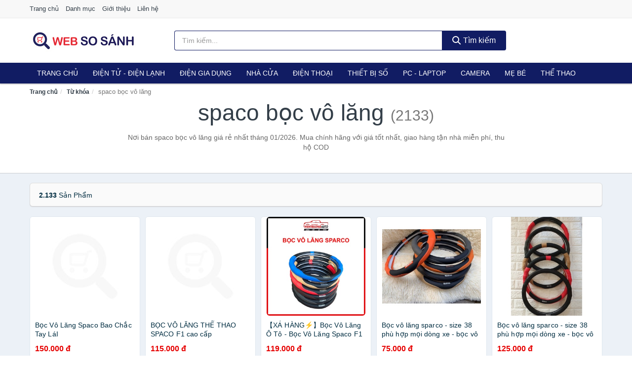

--- FILE ---
content_type: text/html; charset=UTF-8
request_url: https://websosanh.co/tag/spaco-boc-vo-lang-ti/
body_size: 11678
content:
<!DOCTYPE html><html lang="vi"><head prefix="og: http://ogp.me/ns# fb: http://ogp.me/ns/fb# article: http://ogp.me/ns/article#"><meta charset="utf-8"><!--[if IE]><meta http-equiv='X-UA-Compatible' content='IE=edge,chrome=1'><![endif]--><meta name="viewport" content="width=device-width,minimum-scale=1,initial-scale=1"><title>Giá spaco bọc vô lăng ở đâu rẻ nhất tháng 01/2026 - So sánh giá | WebSoSanh.co</title><meta name="description" content="Nơi bán spaco bọc vô lăng giá rẻ nhất tháng 01/2026. Mua chính hãng với giá tốt nhất, giao hàng tận nhà miễn phí, thu hộ COD"><meta name="keywords" content="spaco bọc vô lăng"><meta name="robots" content="noodp"/><meta itemprop="name" content="Giá spaco bọc vô lăng ở đâu rẻ nhất tháng 01/2026 - So sánh giá | WebSoSanh.co"><meta itemprop="description" content="Nơi bán spaco bọc vô lăng giá rẻ nhất tháng 01/2026. Mua chính hãng với giá tốt nhất, giao hàng tận nhà miễn phí, thu hộ COD"><meta itemprop="image" content="https://websosanh.co/img/logo.jpg"><meta name="twitter:card" content="summary"><meta name="twitter:site" content="WebSoSanh.co"><meta name="twitter:title" content="Giá spaco bọc vô lăng ở đâu rẻ nhất tháng 01/2026 - So sánh giá | WebSoSanh.co"><meta name="twitter:description" content="Nơi bán spaco bọc vô lăng giá rẻ nhất tháng 01/2026. Mua chính hãng với giá tốt nhất, giao hàng tận nhà miễn phí, thu hộ COD"><meta name="twitter:creator" content="@WebSoSanh.co"><meta name="twitter:image" content="https://websosanh.co/img/logo.jpg"><meta property="og:title" content="Giá spaco bọc vô lăng ở đâu rẻ nhất tháng 01/2026 - So sánh giá | WebSoSanh.co" /><meta property="og:type" content="website" /><meta property="og:url" content="https://websosanh.co/tag/spaco-boc-vo-lang-ti/" /><meta property="og:image" content="https://websosanh.co/img/logo.jpg" /><meta property="og:description" content="Nơi bán spaco bọc vô lăng giá rẻ nhất tháng 01/2026. Mua chính hãng với giá tốt nhất, giao hàng tận nhà miễn phí, thu hộ COD" /><meta property="og:locale" content="vi_VN" /><meta property="og:site_name" content="Web So Sánh" /><meta property="fb:app_id" content="819700182179608"/><link rel="canonical" href="https://websosanh.co/tag/spaco-boc-vo-lang-ti/" /><link rel="apple-touch-icon" sizes="180x180" href="https://websosanh.co/img/icons/apple-touch-icon.png"><link rel="icon" type="image/png" sizes="32x32" href="https://websosanh.co/img/icons/favicon-32x32.png"><link rel="icon" type="image/png" sizes="16x16" href="https://websosanh.co/img/icons/favicon-16x16.png"><link rel="manifest" href="https://websosanh.co/webmanifest.json"><link rel="mask-icon" href="https://websosanh.co/img/icons/safari-pinned-tab.svg" color="#111c63"><link rel="shortcut icon" href="/favicon.ico"><meta name="apple-mobile-web-app-title" content="Web So Sánh"><meta name="application-name" content="Web So Sánh"><meta name="msapplication-TileColor" content="#111c63"><meta name="msapplication-TileImage" content="https://websosanh.co/img/icons/mstile-144x144.png"><meta name="msapplication-config" content="https://websosanh.co/img/icons/browserconfig.xml"><meta name="theme-color" content="#111c63"><style type="text/css">html{font-family:-apple-system,BlinkMacSystemFont,"Segoe UI",Roboto,"Helvetica Neue",Arial,"Noto Sans",sans-serif,"Apple Color Emoji","Segoe UI Emoji","Segoe UI Symbol","Noto Color Emoji";-webkit-text-size-adjust:100%;-ms-text-size-adjust:100%}body{margin:0}article,aside,details,figcaption,figure,footer,header,hgroup,main,menu,nav,section,summary{display:block}audio,canvas,progress,video{display:inline-block;vertical-align:baseline}audio:not([controls]){display:none;height:0}[hidden],template{display:none}a{background-color:transparent}a:active,a:hover{outline:0}abbr[title]{border-bottom:1px dotted}b,strong{font-weight:600}dfn{font-style:italic}h1{margin:.67em 0;font-size:2em}mark{color:#000;background:#ff0}small{font-size:80%}sub,sup{position:relative;font-size:75%;line-height:0;vertical-align:baseline}sup{top:-.5em}sub{bottom:-.25em}img{border:0}svg:not(:root){overflow:hidden}figure{margin:1em 40px}hr{height:0;-webkit-box-sizing:content-box;-moz-box-sizing:content-box;box-sizing:content-box}pre{overflow:auto}code,kbd,pre,samp{font-family:monospace,monospace;font-size:1em}button,input,optgroup,select,textarea{margin:0;font:inherit;color:inherit}button{overflow:visible}button,select{text-transform:none}button,html input[type=button],input[type=reset],input[type=submit]{-webkit-appearance:button;cursor:pointer}button[disabled],html input[disabled]{cursor:default}button::-moz-focus-inner,input::-moz-focus-inner{padding:0;border:0}input{line-height:normal}input[type=checkbox],input[type=radio]{-webkit-box-sizing:border-box;-moz-box-sizing:border-box;box-sizing:border-box;padding:0}input[type=number]::-webkit-inner-spin-button,input[type=number]::-webkit-outer-spin-button{height:auto}input[type=search]{-webkit-box-sizing:content-box;-moz-box-sizing:content-box;box-sizing:content-box;-webkit-appearance:textfield}input[type=search]::-webkit-search-cancel-button,input[type=search]::-webkit-search-decoration{-webkit-appearance:none}fieldset{padding:.35em .625em .75em;margin:0 2px;border:1px solid silver}legend{padding:0;border:0}textarea{overflow:auto}optgroup{font-weight:600}table{border-spacing:0;border-collapse:collapse}td,th{padding:0}</style><link href="https://websosanh.co/css/s1.css" rel="stylesheet"><!--[if lt IE 9]><script src="https://oss.maxcdn.com/html5shiv/3.7.3/html5shiv.min.js"></script><script src="https://oss.maxcdn.com/respond/1.4.2/respond.min.js"></script><![endif]--><script src="https://cdn.onesignal.com/sdks/OneSignalSDK.js" async=""></script><script>var OneSignal = window.OneSignal || [];OneSignal.push(function() {OneSignal.init({appId: "67ed075a-59ff-4330-9a0d-0fb772fe1cc2"});});</script></head><body itemscope="" itemtype="http://schema.org/WebPage"><div id="header-top"><header itemscope="" itemtype="http://schema.org/WPHeader"><div id="top-header" class="hidden-xs"><div class="container"><div class="row"><div class="col-sm-12"><a href="https://websosanh.co/" title="Trang chủ">Trang chủ</a> <a href="https://websosanh.co/danh-muc/" title="Danh mục">Danh mục</a> <a href="https://websosanh.co/p/gioi-thieu.html" title="Giới thiệu">Giới thiệu</a> <a href="https://websosanh.co/p/lien-he.html" title="Liên hệ">Liên hệ</a></div></div></div></div><div id="main-header"><div class="container"><div class="row"><div class="col-xs-12 col-sm-4 col-md-3"><button type="button" class="visible-xs bnam-menu is-closed" data-toggle="offcanvas" aria-label="Menu"><span class="hamb-top"></span><span class="hamb-middle"></span><span class="hamb-bottom"></span></button><a href="https://websosanh.co/" class="logo" itemprop="headline" title="WebSoSanh.co"><img data-original="https://websosanh.co/img/logo_header.jpg" class="lazy" alt="Web So Sánh" src="[data-uri]" width="auto" height="auto"><noscript><img src="https://websosanh.co/img/logo_header.jpg" alt="Web So Sánh" srcset="https://websosanh.co/img/logo_header@2x.jpg 2x"></noscript><span class="hidden" itemprop="description">Web So Sánh</span></a></div><div id="header-search" class="hidden-xs col-sm-8 col-md-7"><form method="GET" action="https://websosanh.co/" itemprop="potentialAction" itemscope="" itemtype="http://schema.org/SearchAction"><meta itemprop="target" content="https://websosanh.co/?s={s}"><div class="input-group form"><input type="text" name="s" class="form-control" placeholder="Tìm kiếm..." aria-label="Tìm kiếm thương hiệu" value="" id="search-top"><span class="input-group-btn"><button class="btn btn-search-top" type="submit"><span class="s-icon"><span class="s-icon-circle"></span><span class="s-icon-rectangle"></span></span> Tìm kiếm</button></span></div></form></div></div></div></div></header></div><div id="search-mobi" class="container visible-xs"><div class="row"><div class="col-xs-12"><form method="GET" action="https://websosanh.co/"><div class="input-group form"><input name="s" class="search-top form-control" placeholder="Tìm kiếm..." value="" type="text" aria-label="Tìm kiếm thương hiệu"><span class="input-group-btn"><button class="btn btn-danger btn-search-top" type="submit">Tìm kiếm</button></span></div></form></div></div></div><div id="header-nav"><div class="container"><nav id="main-nav" itemscope itemtype="http://schema.org/SiteNavigationElement" aria-label="Main navigation"><ul class="menu"><li><a href="https://websosanh.co/" title="Trang chủ">Trang chủ</a></li><li class="dropdown"><a href="https://websosanh.co/dien-tu-dien-lanh-4298/" title="Điện Tử - Điện Lạnh">Điện Tử - Điện Lạnh</a><ul class="dropdown-menu"><li><a href="https://websosanh.co/tivi-5092/" title="Tivi">Tivi</a></li><li><a href="https://websosanh.co/am-thanh-phu-kien-tivi-26645/" title="Âm thanh & Phụ kiện Tivi">Âm thanh & Phụ kiện Tivi</a></li><li><a href="https://websosanh.co/may-giat-3939/" title="Máy giặt">Máy giặt</a></li><li><a href="https://websosanh.co/may-say-quan-ao-3940/" title="Máy sấy quần áo">Máy sấy quần áo</a></li><li><a href="https://websosanh.co/may-rua-chen-3941/" title="Máy rửa chén">Máy rửa chén</a></li><li><a href="https://websosanh.co/may-lanh-may-dieu-hoa-3942/" title="Máy lạnh - Máy điều hòa">Máy lạnh - Máy điều hòa</a></li><li><a href="https://websosanh.co/may-nuoc-nong-3943/" title="Máy nước nóng">Máy nước nóng</a></li><li><a href="https://websosanh.co/tu-lanh-2405/" title="Tủ lạnh">Tủ lạnh</a></li><li><a href="https://websosanh.co/tu-dong-tu-mat-3945/" title="Tủ đông - Tủ mát">Tủ đông - Tủ mát</a></li><li><a href="https://websosanh.co/tu-uop-ruou-3946/" title="Tủ ướp rượu">Tủ ướp rượu</a></li><li><a href="https://websosanh.co/phu-kien-dien-lanh-8151/" title="Phụ kiện điện lạnh">Phụ kiện điện lạnh</a></li></ul></li><li class="dropdown o-col"><a href="https://websosanh.co/dien-gia-dung-1959/" title="Điện Gia Dụng">Điện Gia Dụng</a><ul class="dropdown-menu"><li><a href="https://websosanh.co/do-dung-nha-bep-1961/" title="Đồ dùng nhà bếp">Đồ dùng nhà bếp</a></li><li><a href="https://websosanh.co/thiet-bi-gia-dinh-2023/" title="Thiết bị gia đình">Thiết bị gia đình</a></li></ul></li><li class="dropdown"><a href="https://websosanh.co/nha-cua-doi-song-1960/" title="Nhà Cửa Đời Sống">Nhà Cửa</a><ul class="dropdown-menu"><li><a href="https://websosanh.co/nha-bep-2028/" title="Dụng cụ nhà bếp">Dụng cụ nhà bếp</a></li><li><a href="https://websosanh.co/phong-an-2031/" title="Đồ dùng phòng ăn">Đồ dùng phòng ăn</a></li><li><a href="https://websosanh.co/do-dung-phong-ngu-8390/" title="Đồ dùng phòng ngủ">Đồ dùng phòng ngủ</a></li><li><a href="https://websosanh.co/noi-that-2227/" title="Nội thất">Nội thất</a></li><li><a href="https://websosanh.co/trang-tri-nha-cua-2050/" title="Trang trí nhà cửa">Trang trí nhà cửa</a></li><li><a href="https://websosanh.co/den-thiet-bi-chieu-sang-2092/" title="Đèn & thiết bị chiếu sáng">Đèn & thiết bị chiếu sáng</a></li><li><a href="https://websosanh.co/ngoai-troi-san-vuon-2300/" title="Ngoài trời & sân vườn">Ngoài trời & sân vườn</a></li><li><a href="https://websosanh.co/do-dung-va-thiet-bi-nha-tam-2043/" title="Đồ dùng và thiết bị nhà tắm">Đồ dùng và thiết bị nhà tắm</a></li><li><a href="https://websosanh.co/sua-chua-nha-cua-2051/" title="Sửa chữa nhà cửa">Sửa chữa nhà cửa</a></li><li><a href="https://websosanh.co/nhac-cu-10145/" title="Nhạc cụ">Nhạc cụ</a></li><li><a href="https://websosanh.co/hoa-tuoi-va-cay-canh-18929/" title="Hoa tươi và cây cảnh">Hoa tươi và cây cảnh</a></li><li><a href="https://websosanh.co/thiet-bi-dieu-khien-thong-minh-20569/" title="Thiết bị điều khiển thông minh">Thiết bị điều khiển thông minh</a></li><li><a href="https://websosanh.co/dung-cu-diet-chuot-con-trung-23081/" title="Dụng cụ diệt chuột, côn trùng">Dụng cụ diệt chuột, côn trùng</a></li><li><a href="https://websosanh.co/pin-va-dung-cu-sac-pin-23089/" title="Pin và dụng cụ sạc pin">Pin và dụng cụ sạc pin</a></li><li><a href="https://websosanh.co/o-cam-dien-2098/" title="Ổ cắm điện">Ổ cắm điện</a></li><li><a href="https://websosanh.co/dung-cu-ve-sinh-23095/" title="Dụng cụ vệ sinh">Dụng cụ vệ sinh</a></li><li><a href="https://websosanh.co/phu-kien-giat-ui-23121/" title="Phụ kiện giặt ủi">Phụ kiện giặt ủi</a></li><li><a href="https://websosanh.co/bao-ve-nha-cua-23123/" title="Bảo vệ nhà cửa">Bảo vệ nhà cửa</a></li><li><a href="https://websosanh.co/do-tho-cung-23131/" title="Đồ thờ cúng">Đồ thờ cúng</a></li><li><a href="https://websosanh.co/vat-pham-phong-thuy-5925/" title="Vật phẩm phong thủy">Vật phẩm phong thủy</a></li><li><a href="https://websosanh.co/on-ap-bien-ap-11931/" title="Ổn áp, biến áp">Ổn áp, biến áp</a></li></ul></li><li class="dropdown o-col"><a href="https://websosanh.co/dien-thoai-may-tinh-bang-1866/" title="Điện Thoại - Máy Tính Bảng">Điện Thoại</a><ul class="dropdown-menu"><li><a href="https://websosanh.co/dien-thoai-smartphone-1872/" title="Điện thoại Smartphone">Điện thoại Smartphone</a></li><li><a href="https://websosanh.co/may-tinh-bang-1871/" title="Máy tính bảng">Máy tính bảng</a></li><li><a href="https://websosanh.co/may-doc-sach-28933/" title="Máy đọc sách">Máy đọc sách</a></li><li><a href="https://websosanh.co/dien-thoai-pho-thong-1873/" title="Điện thoại phổ thông">Điện thoại phổ thông</a></li><li><a href="https://websosanh.co/dien-thoai-ban-8138/" title="Điện thoại bàn">Điện thoại bàn</a></li></ul></li><li class="dropdown o-col"><a href="https://websosanh.co/thiet-bi-so-1892/" title="Thiết Bị Số">Thiết Bị Số</a><ul class="dropdown-menu"><li><a href="https://websosanh.co/thiet-bi-am-thanh-va-phu-kien-8292/" title="Thiết Bị Âm Thanh và Phụ Kiện">Thiết Bị Âm Thanh và Phụ Kiện</a></li><li><a href="https://websosanh.co/thiet-bi-choi-game-va-phu-kien-2744/" title="Thiết Bị Chơi Game và Phụ Kiện">Thiết Bị Chơi Game và Phụ Kiện</a></li><li><a href="https://websosanh.co/thiet-bi-deo-thong-minh-va-phu-kien-8116/" title="Thiết Bị Đeo Thông Minh và Phụ Kiện">Thiết Bị Đeo Thông Minh và Phụ Kiện</a></li><li><a href="https://websosanh.co/thiet-bi-thong-minh-va-linh-kien-dien-tu-28509/" title="Thiết Bị Thông Minh và Linh Kiện Điện Tử">Thiết Bị Thông Minh và Linh Kiện Điện Tử</a></li><li><a href="https://websosanh.co/phu-kien-dien-thoai-va-may-tinh-bang-8291/" title="Phụ Kiện Điện Thoại và Máy Tính Bảng">Phụ Kiện Điện Thoại và Máy Tính Bảng</a></li><li><a href="https://websosanh.co/phu-kien-may-tinh-va-laptop-28747/" title="Phụ kiện máy tính và Laptop">Phụ kiện máy tính và Laptop</a></li></ul></li><li class="dropdown o-col"><a href="https://websosanh.co/may-vi-tinh-laptop-1923/" title="Máy Vi Tính - Laptop">PC - Laptop</a><ul class="dropdown-menu"><li><a href="https://websosanh.co/laptop-8172/" title="Laptop">Laptop</a></li><li><a href="https://websosanh.co/thiet-bi-van-phong-thiet-bi-ngoai-vi-12961/" title="Thiết Bị Văn Phòng - Thiết Bị Ngoại Vi">Thiết Bị Văn Phòng - Thiết Bị Ngoại Vi</a></li><li><a href="https://websosanh.co/thiet-bi-luu-tru-8137/" title="Thiết Bị Lưu Trữ">Thiết Bị Lưu Trữ</a></li><li><a href="https://websosanh.co/thiet-bi-mang-2740/" title="Thiết Bị Mạng">Thiết Bị Mạng</a></li><li><a href="https://websosanh.co/pc-may-tinh-bo-8170/" title="PC - Máy Tính Bộ">PC - Máy Tính Bộ</a></li><li><a href="https://websosanh.co/linh-kien-may-tinh-phu-kien-may-tinh-8206/" title="Linh Kiện Máy Tính - Phụ Kiện Máy Tính">Linh Kiện Máy Tính - Phụ Kiện Máy Tính</a></li></ul></li><li class="dropdown o-col"><a href="https://websosanh.co/may-anh-quay-phim-1878/" title="Máy Ảnh - Quay Phim">Camera</a><ul class="dropdown-menu"><li><a href="https://websosanh.co/may-anh-28883/" title="Máy Ảnh">Máy Ảnh</a></li><li><a href="https://websosanh.co/phu-kien-may-anh-may-quay-1895/" title="Phụ Kiện Máy Ảnh, Máy Quay">Phụ Kiện Máy Ảnh, Máy Quay</a></li><li><a href="https://websosanh.co/balo-tui-dung-bao-da-1917/" title="Balo - Túi Đựng - Bao Da">Balo - Túi Đựng - Bao Da</a></li><li><a href="https://websosanh.co/ong-kinh-ong-ngam-28871/" title="Ống Kính - Ống Ngắm">Ống Kính - Ống Ngắm</a></li><li><a href="https://websosanh.co/ong-kinh-lens-2834/" title="Ống Kính (Lens)">Ống Kính (Lens)</a></li><li><a href="https://websosanh.co/thiet-bi-anh-sang-28891/" title="Thiết Bị Ánh Sáng">Thiết Bị Ánh Sáng</a></li><li><a href="https://websosanh.co/thiet-bi-quay-phim-28899/" title="Thiết Bị Quay Phim">Thiết Bị Quay Phim</a></li><li><a href="https://websosanh.co/camera-giam-sat-4154/" title="Camera Giám Sát">Camera Giám Sát</a></li><li><a href="https://websosanh.co/may-bay-camera-va-phu-kien-8124/" title="Máy Bay Camera và Phụ Kiện">Máy Bay Camera và Phụ Kiện</a></li><li><a href="https://websosanh.co/camera-hanh-trinh-action-camera-va-phu-kien-28911/" title="Camera Hành Trình - Action Camera và Phụ Kiện">Camera Hành Trình - Action Camera và Phụ Kiện</a></li></ul></li><li class="dropdown o-col"><a href="https://websosanh.co/me-va-be-2626/" title="Mẹ và Bé">Mẹ Bé</a><ul class="dropdown-menu"><li><a href="https://websosanh.co/ta-bim-cho-be-2628/" title="Tã, Bỉm">Tã, Bỉm</a></li><li><a href="https://websosanh.co/dinh-duong-cho-be-8416/" title="Dinh dưỡng cho bé">Dinh dưỡng cho bé</a></li><li><a href="https://websosanh.co/dinh-duong-cho-me-10493/" title="Dinh dưỡng cho mẹ">Dinh dưỡng cho mẹ</a></li><li><a href="https://websosanh.co/dinh-duong-cho-nguoi-lon-10495/" title="Dinh dưỡng cho người lớn">Dinh dưỡng cho người lớn</a></li><li><a href="https://websosanh.co/do-dung-cho-be-11678/" title="Đồ dùng cho bé">Đồ dùng cho bé</a></li><li><a href="https://websosanh.co/thoi-trang-cho-me-va-be-11680/" title="Thời Trang Cho Mẹ Và Bé">Thời Trang Cho Mẹ Và Bé</a></li><li><a href="https://websosanh.co/do-choi-5327/" title="Đồ chơi">Đồ chơi</a></li><li><a href="https://websosanh.co/cham-soc-me-mang-thai-sau-sinh-2717/" title="Chăm sóc mẹ mang thai, sau sinh">Chăm sóc mẹ mang thai, sau sinh</a></li><li><a href="https://websosanh.co/chuan-bi-mang-thai-10647/" title="Chuẩn bị mang thai">Chuẩn bị mang thai</a></li></ul></li><li class="dropdown"><a href="https://websosanh.co/the-thao-da-ngoai-2052/" title="Thể Thao - Dã Ngoại">Thể Thao</a><ul class="dropdown-menu"><li><a href="https://websosanh.co/cac-mon-the-thao-choi-vot-8488/" title="Các môn thể thao chơi vợt">Các môn thể thao chơi vợt</a></li><li><a href="https://websosanh.co/the-thao-dong-doi-4304/" title="Các môn thể thao đồng đội">Các môn thể thao đồng đội</a></li><li><a href="https://websosanh.co/cac-mon-the-thao-doi-khang-23197/" title="Các môn thể thao đối kháng">Các môn thể thao đối kháng</a></li><li><a href="https://websosanh.co/cac-mon-the-thao-khac-24079/" title="Các môn thể thao khác">Các môn thể thao khác</a></li><li><a href="https://websosanh.co/dung-cu-thiet-bi-tap-the-thao-24205/" title="Dụng cụ - thiết bị tập thể thao">Dụng cụ - thiết bị tập thể thao</a></li><li><a href="https://websosanh.co/giay-the-thao-nam-6903/" title="Giày thể thao nam">Giày thể thao nam</a></li><li><a href="https://websosanh.co/trang-phuc-the-thao-nam-6217/" title="Trang phục thể thao nam">Trang phục thể thao nam</a></li><li><a href="https://websosanh.co/giay-the-thao-nu-6904/" title="Giày thể thao nữ">Giày thể thao nữ</a></li><li><a href="https://websosanh.co/trang-phuc-the-thao-nu-6218/" title="Trang phục thể thao nữ">Trang phục thể thao nữ</a></li><li><a href="https://websosanh.co/dung-cu-leo-nui-24335/" title="Dụng cụ leo núi">Dụng cụ leo núi</a></li><li><a href="https://websosanh.co/do-dung-da-ngoai-8505/" title="Đồ dùng dã ngoại">Đồ dùng dã ngoại</a></li><li><a href="https://websosanh.co/dung-cu-cau-ca-24371/" title="Dụng cụ câu cá">Dụng cụ câu cá</a></li><li><a href="https://websosanh.co/phu-kien-the-thao-24383/" title="Phụ kiện thể thao">Phụ kiện thể thao</a></li><li><a href="https://websosanh.co/the-thao-duoi-nuoc-8490/" title="Thể thao dưới nước">Thể thao dưới nước</a></li><li><a href="https://websosanh.co/thuc-pham-bo-sung-nang-luong-10880/" title="Thực phẩm bổ sung năng lượng">Thực phẩm bổ sung năng lượng</a></li></ul></li><li class="dropdown o-col"><a href="https://websosanh.co/o-to-xe-may-xe-dap-8671/" title="Ô Tô - Xe Máy - Xe Đạp">Xe</a><ul class="dropdown-menu"><li><a href="https://websosanh.co/xe-may-8674/" title="Xe máy">Xe máy</a></li><li><a href="https://websosanh.co/xe-dien-6147/" title="Xe điện">Xe điện</a></li><li><a href="https://websosanh.co/xe-dap-8508/" title="Xe đạp">Xe đạp</a></li><li><a href="https://websosanh.co/xe-scooter-8512/" title="Xe Scooter">Xe Scooter</a></li><li><a href="https://websosanh.co/o-to-8672/" title="Ô tô">Ô tô</a></li><li><a href="https://websosanh.co/phu-kien-cham-soc-xe-24909/" title="Phụ kiện - Chăm sóc xe">Phụ kiện - Chăm sóc xe</a></li><li><a href="https://websosanh.co/dich-vu-lap-dat-17285/" title="Dịch vụ, lắp đặt">Dịch vụ, lắp đặt</a></li></ul></li></ul></nav></div></div><div class="overlay"></div><script type="application/ld+json">{"@context":"http://schema.org","@type":"BreadcrumbList","itemListElement":[{"@type":"ListItem","position":1,"item":{"@id":"https://websosanh.co/","name":"Web So Sánh"}},{"@type":"ListItem","position":2,"item":{"@id":"https://websosanh.co/tag/","name":"Từ khóa"}},{"@type":"ListItem","position":3,"item":{"@id":"https://websosanh.co/tag/spaco-boc-vo-lang-ti/","name":"spaco bọc vô lăng"}}]}</script><div id="breadcrumb"><div class="container"><ol class="breadcrumb"><li><a href="https://websosanh.co/" title="Trang chủ Web So Sánh">Trang chủ</a></li><li><a href="https://websosanh.co/tag/" title="Từ khóa">Từ khóa</a></li><li class="active hidden-xs">spaco bọc vô lăng</li></ol></div></div><main><div id="main_head" class="box-shadow"><div class="container"><div class="row text-center"><h1 class="page-title">spaco bọc vô lăng <small>(2133)</small></h1><div class="page-desc col-xs-12 col-xs-offset-0 col-sm-10 col-sm-offset-1 col-md-8 col-md-offset-2">Nơi bán spaco bọc vô lăng giá rẻ nhất tháng 01/2026. Mua chính hãng với giá tốt nhất, giao hàng tận nhà miễn phí, thu hộ COD</div></div></div></div><div id="main" class="container"><div class="row"><div id="bn_r" class="col-xs-12"><section class="product-box"><div id="product_filter" class="box-shadow"><div id="box_count_product"><strong>2.133</strong> sản phẩm</div><div class="box_filter pull-right hidden"><form class="form-inline" method="GET"><label>Sắp xếp theo </label><select class="form-control" name="sap-xep" aria-label="Sắp xếp"><option value="moi-nhat">Mới nhất</option><option value="gia-tang">Giá từ thấp đến cao</option><option value="gia-giam">Giá từ cao đến thấp</option></select></form></div></div><div class="product-list row"><div class="col-xs-6 col-sm-3 col-md-15 ip"><a href="https://websosanh.co/siboc-vo-lang-spaco-boc-vo-lang-nsh9654894395.html" title="Bọc Vô Lăng Spaco Bao Chắc Tay LáI"><div><img src="https://websosanh.co/img/no-pro.jpg" alt="img"><img data-original="https://cf.shopee.vn/file/4a837be02a2cba5d1a1164eb7581746f_tn" class="lazy bn-abg" src="https://websosanh.co/img/no-pro.jpg" alt="Bọc Vô Lăng Spaco Bao Chắc Tay LáI"><noscript><img src="https://cf.shopee.vn/file/4a837be02a2cba5d1a1164eb7581746f_tn"></noscript></div><span>Bọc Vô Lăng Spaco Bao Chắc Tay LáI</span><span>150.000 đ</span></a></div><div class="col-xs-6 col-sm-3 col-md-15 ip"><a href="https://websosanh.co/boc-vo-lang-the-thao-spaco-f1-nsh15651940103.html" title="BỌC VÔ LĂNG THỂ THAO  SPACO F1 cao cấp"><div><img src="https://websosanh.co/img/no-pro.jpg" alt="img"><img data-original="https://cf.shopee.vn/file/3b5e9a9857be0e8b92daaf6c3f3fb8bf_tn" class="lazy bn-abg" src="https://websosanh.co/img/no-pro.jpg" alt="BỌC VÔ LĂNG THỂ THAO  SPACO F1 cao cấp"><noscript><img src="https://cf.shopee.vn/file/3b5e9a9857be0e8b92daaf6c3f3fb8bf_tn"></noscript></div><span>BỌC VÔ LĂNG THỂ THAO  SPACO F1 cao cấp</span><span>115.000 đ</span></a></div><div class="col-xs-6 col-sm-3 col-md-15 ip"><a href="https://websosanh.co/xa-hang-boc-vo-lang-o-to-boc-nsh14130415566.html" title="【XẢ HÀNG⚡️】Bọc Vô Lăng Ô Tô - Bọc Vô Lăng Spaco F1 Đủ Màu Lựa Chọn - HT10"><div><img src="https://websosanh.co/img/no-pro.jpg" alt="img"><img data-original="https://cf.shopee.vn/file/ba895f859d683458125b71e4f5b74171_tn" class="lazy bn-abg" src="https://websosanh.co/img/no-pro.jpg" alt="【XẢ HÀNG⚡️】Bọc Vô Lăng Ô Tô - Bọc Vô Lăng Spaco F1 Đủ Màu Lựa Chọn - HT10"><noscript><img src="https://cf.shopee.vn/file/ba895f859d683458125b71e4f5b74171_tn"></noscript></div><span>【XẢ HÀNG⚡️】Bọc Vô Lăng Ô Tô - Bọc Vô Lăng Spaco F1 Đủ Màu Lựa Chọn - HT10</span><span>119.000 đ</span></a></div><div class="col-xs-6 col-sm-3 col-md-15 ip"><a href="https://websosanh.co/boc-vo-lang-sparco-size-38-phu-nsh12302592986.html" title="Bọc vô lăng sparco - size 38 phù hợp mọi dòng xe - bọc vô lăng spaco carbon dáng thể thao"><div><img src="https://websosanh.co/img/no-pro.jpg" alt="img"><img data-original="https://cf.shopee.vn/file/abb2ac307f86f2a5684229e7148a9a63_tn" class="lazy bn-abg" src="https://websosanh.co/img/no-pro.jpg" alt="Bọc vô lăng sparco - size 38 phù hợp mọi dòng xe - bọc vô lăng spaco carbon dáng thể thao"><noscript><img src="https://cf.shopee.vn/file/abb2ac307f86f2a5684229e7148a9a63_tn"></noscript></div><span>Bọc vô lăng sparco - size 38 phù hợp mọi dòng xe - bọc vô lăng spaco carbon dáng thể thao</span><span>75.000 đ</span></a></div><div class="col-xs-6 col-sm-3 col-md-15 ip"><a href="https://websosanh.co/boc-vo-lang-sparco-size-38-phu-nsh17226477605.html" title="Bọc vô lăng sparco - size 38 phù hợp mọi dòng xe - bọc vô lăng spaco carbon dáng thể thao"><div><img src="https://websosanh.co/img/no-pro.jpg" alt="img"><img data-original="https://cf.shopee.vn/file/62ae22a18a0232a5b972ebd86cffda4d_tn" class="lazy bn-abg" src="https://websosanh.co/img/no-pro.jpg" alt="Bọc vô lăng sparco - size 38 phù hợp mọi dòng xe - bọc vô lăng spaco carbon dáng thể thao"><noscript><img src="https://cf.shopee.vn/file/62ae22a18a0232a5b972ebd86cffda4d_tn"></noscript></div><span>Bọc vô lăng sparco - size 38 phù hợp mọi dòng xe - bọc vô lăng spaco carbon dáng thể thao</span><span>125.000 đ</span></a></div><div class="col-xs-6 col-sm-3 col-md-15 ip"><a href="https://websosanh.co/boc-vo-lang-sparco-carbon-size-nsh5443792703.html" title="Bọc vô lăng sparco carbon - size 38 phù hợp mọi dòng xe - bọc vô lăng spaco carbon dáng thể thao"><div><img src="https://websosanh.co/img/no-pro.jpg" alt="img"><img data-original="https://cf.shopee.vn/file/f52bcb64366f9708e997854fbd8066c5_tn" class="lazy bn-abg" src="https://websosanh.co/img/no-pro.jpg" alt="Bọc vô lăng sparco carbon - size 38 phù hợp mọi dòng xe - bọc vô lăng spaco carbon dáng thể thao"><noscript><img src="https://cf.shopee.vn/file/f52bcb64366f9708e997854fbd8066c5_tn"></noscript></div><span>Bọc vô lăng sparco carbon - size 38 phù hợp mọi dòng xe - bọc vô lăng spaco carbon dáng thể thao</span><span>79.000 đ</span></a></div><div class="col-xs-6 col-sm-3 col-md-15 ip"><a href="https://websosanh.co/20mau-boc-vo-lang-sparco-size-nsh2607276116.html" title="(~20mẫu) Bọc vô lăng sparco - size 38 phù hợp mọi dòng xe - bọc vô lăng spaco carbon dáng thể thao"><div><img src="https://websosanh.co/img/no-pro.jpg" alt="img"><img data-original="https://cf.shopee.vn/file/73780707e6fb4eb83da89e0e5b81ac4e_tn" class="lazy bn-abg" src="https://websosanh.co/img/no-pro.jpg" alt="(~20mẫu) Bọc vô lăng sparco - size 38 phù hợp mọi dòng xe - bọc vô lăng spaco carbon dáng thể thao"><noscript><img src="https://cf.shopee.vn/file/73780707e6fb4eb83da89e0e5b81ac4e_tn"></noscript></div><span>(~20mẫu) Bọc vô lăng sparco - size 38 phù hợp mọi dòng xe - bọc vô lăng spaco carbon dáng thể thao</span><span>69.000 đ</span></a></div><div class="col-xs-6 col-sm-3 col-md-15 ip"><a href="https://websosanh.co/boc-vo-lang-sparco-carbon-size-nsh10644643460.html" title="Bọc vô lăng sparco carbon - size 38 phù hợp mọi dòng xe - bọc vô lăng spaco carbon dáng thể thao"><div><img src="https://websosanh.co/img/no-pro.jpg" alt="img"><img data-original="https://cf.shopee.vn/file/7dec3ef271dc0eb94018a780b2130301_tn" class="lazy bn-abg" src="https://websosanh.co/img/no-pro.jpg" alt="Bọc vô lăng sparco carbon - size 38 phù hợp mọi dòng xe - bọc vô lăng spaco carbon dáng thể thao"><noscript><img src="https://cf.shopee.vn/file/7dec3ef271dc0eb94018a780b2130301_tn"></noscript></div><span>Bọc vô lăng sparco carbon - size 38 phù hợp mọi dòng xe - bọc vô lăng spaco carbon dáng thể thao</span><span>145.000 đ</span></a></div><div class="col-xs-6 col-sm-3 col-md-15 ip"><a href="https://websosanh.co/phien-ban-moi-boc-vo-lang-nsh3156606607.html" title="( Phiên bản mới ) Bọc vô lăng sparco - size 38 phù hợp mọi dòng xe - bọc vô lăng spaco carbon dáng thể thao"><div><img src="https://websosanh.co/img/no-pro.jpg" alt="img"><img data-original="https://cf.shopee.vn/file/24fd96e69548dd85b539d40312d66f0d_tn" class="lazy bn-abg" src="https://websosanh.co/img/no-pro.jpg" alt="( Phiên bản mới ) Bọc vô lăng sparco - size 38 phù hợp mọi dòng xe - bọc vô lăng spaco carbon dáng thể thao"><noscript><img src="https://cf.shopee.vn/file/24fd96e69548dd85b539d40312d66f0d_tn"></noscript></div><span>( Phiên bản mới ) Bọc vô lăng sparco - size 38 phù hợp mọi dòng xe - bọc vô lăng spaco carbon dáng thể thao</span><span>89.000 đ</span></a></div><div class="col-xs-6 col-sm-3 col-md-15 ip"><a href="https://websosanh.co/boc-vo-lang-spaco-boc-vo-lang-nsh4222445963.html" title="Bọc vô lăng spaco - bọc vô lăng xe hơi xe ô tô bao bao khít bao chắc tay lái thấm mồ hôi"><div><img src="https://websosanh.co/img/no-pro.jpg" alt="img"><img data-original="https://cf.shopee.vn/file/2ec6c2da0e2c283a9b7d82abd635a2fe_tn" class="lazy bn-abg" src="https://websosanh.co/img/no-pro.jpg" alt="Bọc vô lăng spaco - bọc vô lăng xe hơi xe ô tô bao bao khít bao chắc tay lái thấm mồ hôi"><noscript><img src="https://cf.shopee.vn/file/2ec6c2da0e2c283a9b7d82abd635a2fe_tn"></noscript></div><span>Bọc vô lăng spaco - bọc vô lăng xe hơi xe ô tô bao bao khít bao chắc tay lái thấm mồ hôi</span><span>125.000 đ</span></a></div><div class="col-xs-6 col-sm-3 col-md-15 ip"><a href="https://websosanh.co/boc-vo-lang-da-cao-cap-spaco-nsh17318561013.html" title="Bọc Vô Lăng Da Cao Cấp SPACO Hàng Loại Tốt Cam Kết Bền Đẹp"><div><img src="https://websosanh.co/img/no-pro.jpg" alt="img"><img data-original="https://cf.shopee.vn/file/26977d8305d14636a42f5b65f8af2315_tn" class="lazy bn-abg" src="https://websosanh.co/img/no-pro.jpg" alt="Bọc Vô Lăng Da Cao Cấp SPACO Hàng Loại Tốt Cam Kết Bền Đẹp"><noscript><img src="https://cf.shopee.vn/file/26977d8305d14636a42f5b65f8af2315_tn"></noscript></div><span>Bọc Vô Lăng Da Cao Cấp SPACO Hàng Loại Tốt Cam Kết Bền Đẹp</span><span>220.000 đ</span></a></div><div class="col-xs-6 col-sm-3 col-md-15 ip"><a href="https://websosanh.co/boc-vo-lang-co-do-sao-vang-xe-nsh3251273623.html" title="Bọc vô lăng cờ đỏ sao vàng xe honda civi city size 36cm - Bọc vô lăng spaco carbon siêu cấp 4-7 chỗ ngồi"><div><img src="https://websosanh.co/img/no-pro.jpg" alt="img"><img data-original="https://cf.shopee.vn/file/cb29603ea8e4c449f544bd6125310a84_tn" class="lazy bn-abg" src="https://websosanh.co/img/no-pro.jpg" alt="Bọc vô lăng cờ đỏ sao vàng xe honda civi city size 36cm - Bọc vô lăng spaco carbon siêu cấp 4-7 chỗ ngồi"><noscript><img src="https://cf.shopee.vn/file/cb29603ea8e4c449f544bd6125310a84_tn"></noscript></div><span>Bọc vô lăng cờ đỏ sao vàng xe honda civi city size 36cm - Bọc vô lăng spaco carbon siêu cấp 4-7 chỗ ngồi</span><span>129.000 đ</span></a></div><div class="col-xs-6 col-sm-3 col-md-15 ip"><a href="https://websosanh.co/boc-vo-lang-o-to-boc-vo-lang-cao-nti14756408.html" title="Bọc vô lăng ô tô - Bọc vô lăng cao cấp - Bọc vô lăng"><div><img src="https://websosanh.co/img/no-pro.jpg" alt="img"><img data-original="https://salt.tikicdn.com/cache/200x200/ts/product/67/f2/bb/0a85f8cc706aed2daf6584b6db7b33ea.png" class="lazy bn-abg" src="https://websosanh.co/img/no-pro.jpg" alt="Bọc vô lăng ô tô - Bọc vô lăng cao cấp - Bọc vô lăng"><noscript><img src="https://salt.tikicdn.com/cache/200x200/ts/product/67/f2/bb/0a85f8cc706aed2daf6584b6db7b33ea.png"></noscript></div><span>Bọc vô lăng ô tô - Bọc vô lăng cao cấp - Bọc vô lăng</span><span>71.000 đ</span></a></div><div class="col-xs-6 col-sm-3 col-md-15 ip"><a href="https://websosanh.co/boc-vo-lang-spaco-tem-kim-loai-nsh6242900689.html" title="Bọc vô lăng spaco tem kim loại size 38cm - Bao tay lái bảo vệ ô tô"><div><img src="https://websosanh.co/img/no-pro.jpg" alt="img"><img data-original="https://cf.shopee.vn/file/9be85b52a840be8f66efb18c9529c35d_tn" class="lazy bn-abg" src="https://websosanh.co/img/no-pro.jpg" alt="Bọc vô lăng spaco tem kim loại size 38cm - Bao tay lái bảo vệ ô tô"><noscript><img src="https://cf.shopee.vn/file/9be85b52a840be8f66efb18c9529c35d_tn"></noscript></div><span>Bọc vô lăng spaco tem kim loại size 38cm - Bao tay lái bảo vệ ô tô</span><span>109.000 đ</span></a></div><div class="col-xs-6 col-sm-3 col-md-15 ip"><a href="https://websosanh.co/boc-vo-lang-boc-tay-lai-boc-da-nsh3820579205.html" title="Bọc vô lăng Bọc tay lái, bọc da tay lái, bọc da vô lăng, bọc vô lăng cao cấp mẫu caro M22"><div><img src="https://websosanh.co/img/no-pro.jpg" alt="img"><img data-original="https://cf.shopee.vn/file/79766a1bef23b1ab8bde45c8f792a9fa_tn" class="lazy bn-abg" src="https://websosanh.co/img/no-pro.jpg" alt="Bọc vô lăng Bọc tay lái, bọc da tay lái, bọc da vô lăng, bọc vô lăng cao cấp mẫu caro M22"><noscript><img src="https://cf.shopee.vn/file/79766a1bef23b1ab8bde45c8f792a9fa_tn"></noscript></div><span>Bọc vô lăng Bọc tay lái, bọc da tay lái, bọc da vô lăng, bọc vô lăng cao cấp mẫu caro M22</span><span>145.000 đ</span></a></div><div class="col-xs-6 col-sm-3 col-md-15 ip"><a href="https://websosanh.co/boc-vo-lang-o-to-cao-cap-boc-da-nsh4461544070.html" title="bọc vô lăng ô tô cao cấp ,bọc da vô lăng"><div><img src="https://websosanh.co/img/no-pro.jpg" alt="img"><img data-original="https://cf.shopee.vn/file/f0a3ed87e49a05a84199eaa575bb8338_tn" class="lazy bn-abg" src="https://websosanh.co/img/no-pro.jpg" alt="bọc vô lăng ô tô cao cấp ,bọc da vô lăng"><noscript><img src="https://cf.shopee.vn/file/f0a3ed87e49a05a84199eaa575bb8338_tn"></noscript></div><span>bọc vô lăng ô tô cao cấp ,bọc da vô lăng</span><span>90.000 đ</span></a></div><div class="col-xs-6 col-sm-3 col-md-15 ip"><a href="https://websosanh.co/boc-vo-lang-o-to-spaco-spc1113-nsh16155780712.html" title="Bọc vô lăng ô tô SPACO SPC1113 SIZE M dành cho các dòng xe - Nhiều màu để lựa chọn"><div><img src="https://websosanh.co/img/no-pro.jpg" alt="img"><img data-original="https://cf.shopee.vn/file/2eff9b6c2d76e01b3c962356099c94b6_tn" class="lazy bn-abg" src="https://websosanh.co/img/no-pro.jpg" alt="Bọc vô lăng ô tô SPACO SPC1113 SIZE M dành cho các dòng xe - Nhiều màu để lựa chọn"><noscript><img src="https://cf.shopee.vn/file/2eff9b6c2d76e01b3c962356099c94b6_tn"></noscript></div><span>Bọc vô lăng ô tô SPACO SPC1113 SIZE M dành cho các dòng xe - Nhiều màu để lựa chọn</span><span>255.000 đ</span></a></div><div class="col-xs-6 col-sm-3 col-md-15 ip"><a href="https://websosanh.co/ma-lifeau01-giam-10-toi-50k-don-nsh6264318245.html" title="Bọc vô lăng Spaco tem kim loại cao cấp cho xe từ 4 đến 9 chỗ cho mọi dòng xe"><div><img src="https://websosanh.co/img/no-pro.jpg" alt="img"><img data-original="https://cf.shopee.vn/file/e6355c336c944da41e96ae72b58c1beb_tn" class="lazy bn-abg" src="https://websosanh.co/img/no-pro.jpg" alt="Bọc vô lăng Spaco tem kim loại cao cấp cho xe từ 4 đến 9 chỗ cho mọi dòng xe"><noscript><img src="https://cf.shopee.vn/file/e6355c336c944da41e96ae72b58c1beb_tn"></noscript></div><span>Bọc vô lăng Spaco tem kim loại cao cấp cho xe từ 4 đến 9 chỗ cho mọi dòng xe</span><span>129.000 đ</span></a></div><div class="col-xs-6 col-sm-3 col-md-15 ip"><a href="https://websosanh.co/hangboc-vo-lang-carbon-da-that-nsh9854466359.html" title="Bọc Vô Lăng Carbon"><div><img src="https://websosanh.co/img/no-pro.jpg" alt="img"><img data-original="https://cf.shopee.vn/file/db1c2893039d412f5c5ca65a97b3af4d_tn" class="lazy bn-abg" src="https://websosanh.co/img/no-pro.jpg" alt="Bọc Vô Lăng Carbon"><noscript><img src="https://cf.shopee.vn/file/db1c2893039d412f5c5ca65a97b3af4d_tn"></noscript></div><span>Bọc Vô Lăng Carbon</span><span>160.000 đ</span></a></div><div class="col-xs-6 col-sm-3 col-md-15 ip"><a href="https://websosanh.co/boc-vo-lang-carbon-nsh7226253178.html" title="Bọc vô lăng carbon"><div><img src="https://websosanh.co/img/no-pro.jpg" alt="img"><img data-original="https://cf.shopee.vn/file/53d2512adbb64a10182079542ceea502_tn" class="lazy bn-abg" src="https://websosanh.co/img/no-pro.jpg" alt="Bọc vô lăng carbon"><noscript><img src="https://cf.shopee.vn/file/53d2512adbb64a10182079542ceea502_tn"></noscript></div><span>Bọc vô lăng carbon</span><span>180.000 đ</span></a></div><div class="col-xs-6 col-sm-3 col-md-15 ip"><a href="https://websosanh.co/boc-vo-lang-8913-nti274746169.html" title="Bọc vô lăng 8913"><div><img src="https://websosanh.co/img/no-pro.jpg" alt="img"><img data-original="https://salt.tikicdn.com/cache/200x200/ts/product/45/07/cb/41bf72ee8b0af02f8dc15093bb48af77.jpg" class="lazy bn-abg" src="https://websosanh.co/img/no-pro.jpg" alt="Bọc vô lăng 8913"><noscript><img src="https://salt.tikicdn.com/cache/200x200/ts/product/45/07/cb/41bf72ee8b0af02f8dc15093bb48af77.jpg"></noscript></div><span>Bọc vô lăng 8913</span><span>2.800.000 đ</span></a></div><div class="col-xs-6 col-sm-3 col-md-15 ip"><a href="https://websosanh.co/boc-vo-lang-da-that-boc-vo-lang-nsh4026846719.html" title="Bọc Vô Lăng Da Thật - Bọc Vô Lăng Vân Cacbon Đen Sang Trọng"><div><img src="https://websosanh.co/img/no-pro.jpg" alt="img"><img data-original="https://cf.shopee.vn/file/1fed3494094541c2973e105b88e5f021_tn" class="lazy bn-abg" src="https://websosanh.co/img/no-pro.jpg" alt="Bọc Vô Lăng Da Thật - Bọc Vô Lăng Vân Cacbon Đen Sang Trọng"><noscript><img src="https://cf.shopee.vn/file/1fed3494094541c2973e105b88e5f021_tn"></noscript></div><span>Bọc Vô Lăng Da Thật - Bọc Vô Lăng Vân Cacbon Đen Sang Trọng</span><span>179.000 đ</span></a></div><div class="col-xs-6 col-sm-3 col-md-15 ip"><a href="https://websosanh.co/ma-lifeau01-giam-10-toi-50k-don-nsh5374804929.html" title="Bọc vô lăng xe tải SPARCO, bọc vô lăng xe đầu kéo, container"><div><img src="https://websosanh.co/img/no-pro.jpg" alt="img"><img data-original="https://cf.shopee.vn/file/7c45939b362b79a8dba605d245433b6d_tn" class="lazy bn-abg" src="https://websosanh.co/img/no-pro.jpg" alt="Bọc vô lăng xe tải SPARCO, bọc vô lăng xe đầu kéo, container"><noscript><img src="https://cf.shopee.vn/file/7c45939b362b79a8dba605d245433b6d_tn"></noscript></div><span>Bọc vô lăng xe tải SPARCO, bọc vô lăng xe đầu kéo, container</span><span>129.000 đ</span></a></div><div class="col-xs-6 col-sm-3 col-md-15 ip"><a href="https://websosanh.co/boc-vo-lang-xe-tai-size-40-42-nsh10618893745.html" title="Bọc Vô Lăng Xe Tải Size 40-42-45 - Bọc Vô Lăng Thái"><div><img src="https://websosanh.co/img/no-pro.jpg" alt="img"><img data-original="https://cf.shopee.vn/file/ab3972e3a097953261b1f334ce3e2f55_tn" class="lazy bn-abg" src="https://websosanh.co/img/no-pro.jpg" alt="Bọc Vô Lăng Xe Tải Size 40-42-45 - Bọc Vô Lăng Thái"><noscript><img src="https://cf.shopee.vn/file/ab3972e3a097953261b1f334ce3e2f55_tn"></noscript></div><span>Bọc Vô Lăng Xe Tải Size 40-42-45 - Bọc Vô Lăng Thái</span><span>109.000 đ</span></a></div><div class="col-xs-6 col-sm-3 col-md-15 ip"><a href="https://websosanh.co/boc-vo-lang-freeship-boc-vo-nsh8724053524.html" title="Bọc Vô Lăng [FREESHIP] Bọc vô lăng ô tô ,da mềm sang trọng"><div><img src="https://websosanh.co/img/no-pro.jpg" alt="img"><img data-original="https://cf.shopee.vn/file/3db92aa17db95da1a7623d7b4eecc172_tn" class="lazy bn-abg" src="https://websosanh.co/img/no-pro.jpg" alt="Bọc Vô Lăng [FREESHIP] Bọc vô lăng ô tô ,da mềm sang trọng"><noscript><img src="https://cf.shopee.vn/file/3db92aa17db95da1a7623d7b4eecc172_tn"></noscript></div><span>Bọc Vô Lăng [FREESHIP] Bọc vô lăng ô tô ,da mềm sang trọng</span><span>185.000 đ</span></a></div><div class="col-xs-6 col-sm-3 col-md-15 ip"><a href="https://websosanh.co/boc-vo-lang-sparco-hang-chat-dep-nti111463705.html" title="Bọc vô lăng Sparco hàng chất, đẹp, ôm vô lăng"><div><img src="https://websosanh.co/img/no-pro.jpg" alt="img"><img data-original="https://salt.tikicdn.com/cache/200x200/ts/product/5b/2d/c3/d9f851a2712ad57aa75d7b9e8518210f.jpg" class="lazy bn-abg" src="https://websosanh.co/img/no-pro.jpg" alt="Bọc vô lăng Sparco hàng chất, đẹp, ôm vô lăng"><noscript><img src="https://salt.tikicdn.com/cache/200x200/ts/product/5b/2d/c3/d9f851a2712ad57aa75d7b9e8518210f.jpg"></noscript></div><span>Bọc vô lăng Sparco hàng chất, đẹp, ôm vô lăng</span><span>190.000 đ</span></a></div><div class="col-xs-6 col-sm-3 col-md-15 ip"><a href="https://websosanh.co/boc-vo-lang-vinfast-boc-vo-lang-nsh6456093165.html" title="Bọc vô lăng VINFAST, bọc vô lăng Sparco, bọc vô lăng da vân carbon dành cho mọi dòng xe VINFAST - Bình An Auto"><div><img src="https://websosanh.co/img/no-pro.jpg" alt="img"><img data-original="https://cf.shopee.vn/file/b735958f1b48ac4060a06b95d2af1a4d_tn" class="lazy bn-abg" src="https://websosanh.co/img/no-pro.jpg" alt="Bọc vô lăng VINFAST, bọc vô lăng Sparco, bọc vô lăng da vân carbon dành cho mọi dòng xe VINFAST - Bình An Auto"><noscript><img src="https://cf.shopee.vn/file/b735958f1b48ac4060a06b95d2af1a4d_tn"></noscript></div><span>Bọc vô lăng VINFAST, bọc vô lăng Sparco, bọc vô lăng da vân carbon dành cho mọi dòng xe VINFAST - Bình An Auto</span><span>85.000 đ</span></a></div><div class="col-xs-6 col-sm-3 col-md-15 ip"><a href="https://websosanh.co/boc-vo-lang-dinh-da-pk168-boc-nsh14930272668.html" title="Bọc vô lăng đính đá (PK168) Bọc vô lăng ô tô- gắn viền đá"><div><img src="https://websosanh.co/img/no-pro.jpg" alt="img"><img data-original="https://cf.shopee.vn/file/d208009d0f7d7d9b7ac4f602339a2749_tn" class="lazy bn-abg" src="https://websosanh.co/img/no-pro.jpg" alt="Bọc vô lăng đính đá (PK168) Bọc vô lăng ô tô- gắn viền đá"><noscript><img src="https://cf.shopee.vn/file/d208009d0f7d7d9b7ac4f602339a2749_tn"></noscript></div><span>Bọc vô lăng đính đá (PK168) Bọc vô lăng ô tô- gắn viền đá</span><span>250.000 đ</span></a></div><div class="col-xs-6 col-sm-3 col-md-15 ip"><a href="https://websosanh.co/boc-vo-lang-bo-c-da-vo-lang-nsh12262680695.html" title="Bọc vô lăng, bọc da vô lăng carbon có logo Isuzu"><div><img src="https://websosanh.co/img/no-pro.jpg" alt="img"><img data-original="https://cf.shopee.vn/file/e3b5ee73952b5db1afe20906b51bd59d_tn" class="lazy bn-abg" src="https://websosanh.co/img/no-pro.jpg" alt="Bọc vô lăng, bọc da vô lăng carbon có logo Isuzu"><noscript><img src="https://cf.shopee.vn/file/e3b5ee73952b5db1afe20906b51bd59d_tn"></noscript></div><span>Bọc vô lăng, bọc da vô lăng carbon có logo Isuzu</span><span>117.000 đ</span></a></div><div class="col-xs-6 col-sm-3 col-md-15 ip"><a href="https://websosanh.co/boc-vo-lang-bo-c-da-vo-lang-nti85805331.html" title="Bọc vô lăng, bọc da vô lăng carbon dành cho Mercedes"><div><img src="https://websosanh.co/img/no-pro.jpg" alt="img"><img data-original="https://salt.tikicdn.com/cache/200x200/ts/product/c0/10/b7/e931dbab4a190aa18a9258bee8f12460.jpg" class="lazy bn-abg" src="https://websosanh.co/img/no-pro.jpg" alt="Bọc vô lăng, bọc da vô lăng carbon dành cho Mercedes"><noscript><img src="https://salt.tikicdn.com/cache/200x200/ts/product/c0/10/b7/e931dbab4a190aa18a9258bee8f12460.jpg"></noscript></div><span>Bọc vô lăng, bọc da vô lăng carbon dành cho Mercedes</span><span>149.500 đ</span></a></div><div class="col-xs-6 col-sm-3 col-md-15 ip"><a href="https://websosanh.co/boc-vo-lang-da-tim-nsh3838715337.html" title="Bọc vô lăng đá tím"><div><img src="https://websosanh.co/img/no-pro.jpg" alt="img"><img data-original="https://cf.shopee.vn/file/61f52c0154f6ab9beff9af0cada07813_tn" class="lazy bn-abg" src="https://websosanh.co/img/no-pro.jpg" alt="Bọc vô lăng đá tím"><noscript><img src="https://cf.shopee.vn/file/61f52c0154f6ab9beff9af0cada07813_tn"></noscript></div><span>Bọc vô lăng đá tím</span><span>305.000 đ</span></a></div><div class="col-xs-6 col-sm-3 col-md-15 ip"><a href="https://websosanh.co/boc-vo-lang-cind-8186-nti270675444.html" title="Bọc Vô Lăng CIND 8186"><div><img src="https://websosanh.co/img/no-pro.jpg" alt="img"><img data-original="https://salt.tikicdn.com/cache/200x200/ts/product/76/b4/d6/653fe5110ba539e874385a1c10da5cf1.jpg" class="lazy bn-abg" src="https://websosanh.co/img/no-pro.jpg" alt="Bọc Vô Lăng CIND 8186"><noscript><img src="https://salt.tikicdn.com/cache/200x200/ts/product/76/b4/d6/653fe5110ba539e874385a1c10da5cf1.jpg"></noscript></div><span>Bọc Vô Lăng CIND 8186</span><span>186.000 đ</span></a></div><div class="col-xs-6 col-sm-3 col-md-15 ip"><a href="https://websosanh.co/boc-vo-lang-cind-8211-nti270676996.html" title="Bọc Vô Lăng CIND 8211"><div><img src="https://websosanh.co/img/no-pro.jpg" alt="img"><img data-original="https://salt.tikicdn.com/cache/200x200/ts/product/96/fe/6a/95894c3218b9cb6385542120722dda9b.jpg" class="lazy bn-abg" src="https://websosanh.co/img/no-pro.jpg" alt="Bọc Vô Lăng CIND 8211"><noscript><img src="https://salt.tikicdn.com/cache/200x200/ts/product/96/fe/6a/95894c3218b9cb6385542120722dda9b.jpg"></noscript></div><span>Bọc Vô Lăng CIND 8211</span><span>186.000 đ</span></a></div><div class="col-xs-6 col-sm-3 col-md-15 ip"><a href="https://websosanh.co/boc-vo-lang-cind-5771-nti270674929.html" title="Bọc Vô Lăng CIND 5771"><div><img src="https://websosanh.co/img/no-pro.jpg" alt="img"><img data-original="https://salt.tikicdn.com/cache/200x200/ts/product/05/e3/57/eb411bafb98cf09b7833983d1a5bbb89.jpg" class="lazy bn-abg" src="https://websosanh.co/img/no-pro.jpg" alt="Bọc Vô Lăng CIND 5771"><noscript><img src="https://salt.tikicdn.com/cache/200x200/ts/product/05/e3/57/eb411bafb98cf09b7833983d1a5bbb89.jpg"></noscript></div><span>Bọc Vô Lăng CIND 5771</span><span>213.000 đ</span></a></div><div class="col-xs-6 col-sm-3 col-md-15 ip"><a href="https://websosanh.co/boc-vo-lang-cind-7106-nti270665723.html" title="Bọc Vô Lăng CIND 7106"><div><img src="https://websosanh.co/img/no-pro.jpg" alt="img"><img data-original="https://salt.tikicdn.com/cache/200x200/ts/product/83/64/08/47d96fa9ea0c844d615d98b9bd55260f.jpg" class="lazy bn-abg" src="https://websosanh.co/img/no-pro.jpg" alt="Bọc Vô Lăng CIND 7106"><noscript><img src="https://salt.tikicdn.com/cache/200x200/ts/product/83/64/08/47d96fa9ea0c844d615d98b9bd55260f.jpg"></noscript></div><span>Bọc Vô Lăng CIND 7106</span><span>316.000 đ</span></a></div><div class="col-xs-6 col-sm-3 col-md-15 ip"><a href="https://websosanh.co/boc-vo-lang-cind-7005-nti270665173.html" title="Bọc Vô Lăng CIND 7005"><div><img src="https://websosanh.co/img/no-pro.jpg" alt="img"><img data-original="https://salt.tikicdn.com/cache/200x200/ts/product/67/dd/dd/261e0a203592726d9c99b1d57ea0cb63.jpg" class="lazy bn-abg" src="https://websosanh.co/img/no-pro.jpg" alt="Bọc Vô Lăng CIND 7005"><noscript><img src="https://salt.tikicdn.com/cache/200x200/ts/product/67/dd/dd/261e0a203592726d9c99b1d57ea0cb63.jpg"></noscript></div><span>Bọc Vô Lăng CIND 7005</span><span>316.000 đ</span></a></div><div class="col-xs-6 col-sm-3 col-md-15 ip"><a href="https://websosanh.co/boc-vo-lang-cind-8258-nti270679478.html" title="Bọc Vô Lăng CIND 8258"><div><img src="https://websosanh.co/img/no-pro.jpg" alt="img"><img data-original="https://salt.tikicdn.com/cache/200x200/ts/product/73/cf/6e/2576fe87053d8a4d1b08287e5080709e.jpg" class="lazy bn-abg" src="https://websosanh.co/img/no-pro.jpg" alt="Bọc Vô Lăng CIND 8258"><noscript><img src="https://salt.tikicdn.com/cache/200x200/ts/product/73/cf/6e/2576fe87053d8a4d1b08287e5080709e.jpg"></noscript></div><span>Bọc Vô Lăng CIND 8258</span><span>232.000 đ</span></a></div><div class="col-xs-6 col-sm-3 col-md-15 ip"><a href="https://websosanh.co/boc-vo-lang-cind-7001-nti270663760.html" title="Bọc Vô Lăng CIND 7001"><div><img src="https://websosanh.co/img/no-pro.jpg" alt="img"><img data-original="https://salt.tikicdn.com/cache/200x200/ts/product/a7/61/52/bb383a7326e6656c2f57241e1f834147.jpg" class="lazy bn-abg" src="https://websosanh.co/img/no-pro.jpg" alt="Bọc Vô Lăng CIND 7001"><noscript><img src="https://salt.tikicdn.com/cache/200x200/ts/product/a7/61/52/bb383a7326e6656c2f57241e1f834147.jpg"></noscript></div><span>Bọc Vô Lăng CIND 7001</span><span>316.000 đ</span></a></div><div class="col-xs-6 col-sm-3 col-md-15 ip"><a href="https://websosanh.co/boc-vo-lang-xe-o-to-dinh-da-boc-nsh7638840458.html" title="Bọc vô lăng xe ô tô đính đá, bọc vô lăng đính đá, bọc vô lăng xe hơi, chất liệu da PU cao cấp"><div><img src="https://websosanh.co/img/no-pro.jpg" alt="img"><img data-original="https://cf.shopee.vn/file/b7e88c96d87650426e06f3fae3327de7_tn" class="lazy bn-abg" src="https://websosanh.co/img/no-pro.jpg" alt="Bọc vô lăng xe ô tô đính đá, bọc vô lăng đính đá, bọc vô lăng xe hơi, chất liệu da PU cao cấp"><noscript><img src="https://cf.shopee.vn/file/b7e88c96d87650426e06f3fae3327de7_tn"></noscript></div><span>Bọc vô lăng xe ô tô đính đá, bọc vô lăng đính đá, bọc vô lăng xe hơi, chất liệu da PU cao cấp</span><span>159.000 đ</span></a></div><div class="col-xs-6 col-sm-3 col-md-15 ip"><a href="https://websosanh.co/boc-vo-lang-o-to-boc-vo-lang-nsh7885194723.html" title="Bọc Vô Lăng Ô Tô - Bọc Vô Lăng SPARCO Chính Hãng Cực Chất, Nhiều Mẫu"><div><img src="https://websosanh.co/img/no-pro.jpg" alt="img"><img data-original="https://cf.shopee.vn/file/e7ed877a45845a4eb7656fb665331c25_tn" class="lazy bn-abg" src="https://websosanh.co/img/no-pro.jpg" alt="Bọc Vô Lăng Ô Tô - Bọc Vô Lăng SPARCO Chính Hãng Cực Chất, Nhiều Mẫu"><noscript><img src="https://cf.shopee.vn/file/e7ed877a45845a4eb7656fb665331c25_tn"></noscript></div><span>Bọc Vô Lăng Ô Tô - Bọc Vô Lăng SPARCO Chính Hãng Cực Chất, Nhiều Mẫu</span><span>339.000 đ</span></a></div><div class="col-xs-6 col-sm-3 col-md-15 ip"><a href="https://websosanh.co/da-xin-boc-vo-lang-da-that-boc-nsh7328925170.html" title="[ Da Xịn ]  Bọc Vô Lăng Da Thật - Bọc Vô Lăng Vân Cacbon Đỏ Cao Cấp"><div><img src="https://websosanh.co/img/no-pro.jpg" alt="img"><img data-original="https://cf.shopee.vn/file/e6c78c60d8a8fceaf759c73203164d9d_tn" class="lazy bn-abg" src="https://websosanh.co/img/no-pro.jpg" alt="[ Da Xịn ]  Bọc Vô Lăng Da Thật - Bọc Vô Lăng Vân Cacbon Đỏ Cao Cấp"><noscript><img src="https://cf.shopee.vn/file/e6c78c60d8a8fceaf759c73203164d9d_tn"></noscript></div><span>[ Da Xịn ]  Bọc Vô Lăng Da Thật - Bọc Vô Lăng Vân Cacbon Đỏ Cao Cấp</span><span>351.100 đ</span></a></div><div class="col-xs-6 col-sm-3 col-md-15 ip"><a href="https://websosanh.co/boc-tay-lai-boc-da-tay-lai-boc-nsh6420481873.html" title="Bọc tay lái, bọc da tay lái, bọc da vô lăng, bọc vô lăng cao cấp mẫu chấm M21"><div><img src="https://websosanh.co/img/no-pro.jpg" alt="img"><img data-original="https://cf.shopee.vn/file/7f8b0ea38696e5da0593cf4f4350a353_tn" class="lazy bn-abg" src="https://websosanh.co/img/no-pro.jpg" alt="Bọc tay lái, bọc da tay lái, bọc da vô lăng, bọc vô lăng cao cấp mẫu chấm M21"><noscript><img src="https://cf.shopee.vn/file/7f8b0ea38696e5da0593cf4f4350a353_tn"></noscript></div><span>Bọc tay lái, bọc da tay lái, bọc da vô lăng, bọc vô lăng cao cấp mẫu chấm M21</span><span>149.000 đ</span></a></div><div class="col-xs-6 col-sm-3 col-md-15 ip"><a href="https://websosanh.co/boc-vo-lang-o-to-isuzu-boc-vo-nsh5456093210.html" title="Bọc vô lăng ô tô ISUZU, bọc vô lăng sparco, bọc vô lăng da vân carbon dành cho các dòng xe ISUZU - Bình An Auto"><div><img src="https://websosanh.co/img/no-pro.jpg" alt="img"><img data-original="https://cf.shopee.vn/file/04d4a812dc4ed1fee39329dab3b67f46_tn" class="lazy bn-abg" src="https://websosanh.co/img/no-pro.jpg" alt="Bọc vô lăng ô tô ISUZU, bọc vô lăng sparco, bọc vô lăng da vân carbon dành cho các dòng xe ISUZU - Bình An Auto"><noscript><img src="https://cf.shopee.vn/file/04d4a812dc4ed1fee39329dab3b67f46_tn"></noscript></div><span>Bọc vô lăng ô tô ISUZU, bọc vô lăng sparco, bọc vô lăng da vân carbon dành cho các dòng xe ISUZU - Bình An Auto</span><span>85.000 đ</span></a></div><div class="col-xs-6 col-sm-3 col-md-15 ip"><a href="https://websosanh.co/boc-vo-lang-o-to-mazda-boc-vo-nsh5556091717.html" title="Bọc vô lăng ô tô MAZDA, bọc vô lăng sparco, bọc vô lăng da vân carbon dành cho các dòng xe MAZDA - Bình An Auto"><div><img src="https://websosanh.co/img/no-pro.jpg" alt="img"><img data-original="https://cf.shopee.vn/file/2c35f2b321608949115d2e3d8d9e4905_tn" class="lazy bn-abg" src="https://websosanh.co/img/no-pro.jpg" alt="Bọc vô lăng ô tô MAZDA, bọc vô lăng sparco, bọc vô lăng da vân carbon dành cho các dòng xe MAZDA - Bình An Auto"><noscript><img src="https://cf.shopee.vn/file/2c35f2b321608949115d2e3d8d9e4905_tn"></noscript></div><span>Bọc vô lăng ô tô MAZDA, bọc vô lăng sparco, bọc vô lăng da vân carbon dành cho các dòng xe MAZDA - Bình An Auto</span><span>85.000 đ</span></a></div><div class="col-xs-6 col-sm-3 col-md-15 ip"><a href="https://websosanh.co/boc-vo-lang-o-to-huyndai-boc-vo-nsh6856093092.html" title="Bọc vô lăng ô tô HUYNDAI, bọc vô lăng sparco, bọc vô lăng da vân carbon dành cho các dòng xe HUYNDAI - Bình An Auto"><div><img src="https://websosanh.co/img/no-pro.jpg" alt="img"><img data-original="https://cf.shopee.vn/file/cab897962511624867fdce51fe760717_tn" class="lazy bn-abg" src="https://websosanh.co/img/no-pro.jpg" alt="Bọc vô lăng ô tô HUYNDAI, bọc vô lăng sparco, bọc vô lăng da vân carbon dành cho các dòng xe HUYNDAI - Bình An Auto"><noscript><img src="https://cf.shopee.vn/file/cab897962511624867fdce51fe760717_tn"></noscript></div><span>Bọc vô lăng ô tô HUYNDAI, bọc vô lăng sparco, bọc vô lăng da vân carbon dành cho các dòng xe HUYNDAI - Bình An Auto</span><span>85.000 đ</span></a></div><div class="col-xs-6 col-sm-3 col-md-15 ip"><a href="https://websosanh.co/boc-vo-lang-o-to-kia-boc-vo-nsh6656093143.html" title="Bọc vô lăng ô tô KIA, bọc vô lăng sparco, bọc vô lăng da vân carbon dành cho các dòng xe KIA - Bình An Auto"><div><img src="https://websosanh.co/img/no-pro.jpg" alt="img"><img data-original="https://cf.shopee.vn/file/442efaa24078c790066dc4c982640972_tn" class="lazy bn-abg" src="https://websosanh.co/img/no-pro.jpg" alt="Bọc vô lăng ô tô KIA, bọc vô lăng sparco, bọc vô lăng da vân carbon dành cho các dòng xe KIA - Bình An Auto"><noscript><img src="https://cf.shopee.vn/file/442efaa24078c790066dc4c982640972_tn"></noscript></div><span>Bọc vô lăng ô tô KIA, bọc vô lăng sparco, bọc vô lăng da vân carbon dành cho các dòng xe KIA - Bình An Auto</span><span>85.000 đ</span></a></div><div class="col-xs-6 col-sm-3 col-md-15 ip"><a href="https://websosanh.co/boc-vo-lang-o-to-mitsubishi-boc-nsh6556093132.html" title="Bọc vô lăng ô tô MITSUBISHI, bọc vô lăng sparco, bọc vô lăng da vân carbon dành cho các dòng xe MITSUBISHI - Bình An Aut"><div><img src="https://websosanh.co/img/no-pro.jpg" alt="img"><img data-original="https://cf.shopee.vn/file/47d569c638f0c5064e201b09a23050c2_tn" class="lazy bn-abg" src="https://websosanh.co/img/no-pro.jpg" alt="Bọc vô lăng ô tô MITSUBISHI, bọc vô lăng sparco, bọc vô lăng da vân carbon dành cho các dòng xe MITSUBISHI - Bình An Aut"><noscript><img src="https://cf.shopee.vn/file/47d569c638f0c5064e201b09a23050c2_tn"></noscript></div><span>Bọc vô lăng ô tô MITSUBISHI, bọc vô lăng sparco, bọc vô lăng da vân carbon dành cho các dòng xe MITSUBISHI - Bình An Aut</span><span>85.000 đ</span></a></div><div class="col-xs-6 col-sm-3 col-md-15 ip"><a href="https://websosanh.co/boc-vo-lang-o-to-honda-boc-vo-nsh7056093139.html" title="Bọc vô lăng ô tô HONDA, bọc vô lăng sparco, bọc vô lăng da vân carbon dành cho các dòng xe HONDA - Bình An Auto"><div><img src="https://websosanh.co/img/no-pro.jpg" alt="img"><img data-original="https://cf.shopee.vn/file/e5ef36b868e79a610b21b67a0313ccf1_tn" class="lazy bn-abg" src="https://websosanh.co/img/no-pro.jpg" alt="Bọc vô lăng ô tô HONDA, bọc vô lăng sparco, bọc vô lăng da vân carbon dành cho các dòng xe HONDA - Bình An Auto"><noscript><img src="https://cf.shopee.vn/file/e5ef36b868e79a610b21b67a0313ccf1_tn"></noscript></div><span>Bọc vô lăng ô tô HONDA, bọc vô lăng sparco, bọc vô lăng da vân carbon dành cho các dòng xe HONDA - Bình An Auto</span><span>89.000 đ</span></a></div><div class="col-xs-6 col-sm-3 col-md-15 ip"><a href="https://websosanh.co/boc-vo-lang-o-to-toyota-boc-vo-nsh7056093105.html" title="Bọc vô lăng ô tô TOYOTA, bọc vô lăng sparco, bọc vô lăng da vân carbon dành cho các dòng xe TOYOTA - Bình An Auto"><div><img src="https://websosanh.co/img/no-pro.jpg" alt="img"><img data-original="https://cf.shopee.vn/file/c588070bedb90b62a1fe38fed5053d8f_tn" class="lazy bn-abg" src="https://websosanh.co/img/no-pro.jpg" alt="Bọc vô lăng ô tô TOYOTA, bọc vô lăng sparco, bọc vô lăng da vân carbon dành cho các dòng xe TOYOTA - Bình An Auto"><noscript><img src="https://cf.shopee.vn/file/c588070bedb90b62a1fe38fed5053d8f_tn"></noscript></div><span>Bọc vô lăng ô tô TOYOTA, bọc vô lăng sparco, bọc vô lăng da vân carbon dành cho các dòng xe TOYOTA - Bình An Auto</span><span>85.000 đ</span></a></div><div class="col-xs-6 col-sm-3 col-md-15 ip"><a href="https://websosanh.co/boc-vo-lang-o-to-ford-boc-vo-nsh6756093163.html" title="Bọc vô lăng ô tô FORD, bọc vô lăng sparco, bọc vô lăng da vân carbon dành cho các dòng xe FORD - Bình An Auto"><div><img src="https://websosanh.co/img/no-pro.jpg" alt="img"><img data-original="https://cf.shopee.vn/file/031b94b6b02dab8a613102de85dc27cf_tn" class="lazy bn-abg" src="https://websosanh.co/img/no-pro.jpg" alt="Bọc vô lăng ô tô FORD, bọc vô lăng sparco, bọc vô lăng da vân carbon dành cho các dòng xe FORD - Bình An Auto"><noscript><img src="https://cf.shopee.vn/file/031b94b6b02dab8a613102de85dc27cf_tn"></noscript></div><span>Bọc vô lăng ô tô FORD, bọc vô lăng sparco, bọc vô lăng da vân carbon dành cho các dòng xe FORD - Bình An Auto</span><span>85.000 đ</span></a></div></div><div class="row"><div class="col-md-12"><div class="box_pagination"><div class="box_total_page">Trang 1/43</div><ul class="pagination"><li data-page="1" class="active"><a href="https://websosanh.co/tag/spaco-boc-vo-lang-ti/?trang=1">1</a></li><li data-page="2"><a href="https://websosanh.co/tag/spaco-boc-vo-lang-ti/?trang=2">2</a></li><li data-page="3"><a href="https://websosanh.co/tag/spaco-boc-vo-lang-ti/?trang=3">3</a></li><li data-page="4"><a href="https://websosanh.co/tag/spaco-boc-vo-lang-ti/?trang=4">4</a></li><li data-page="5"><a href="https://websosanh.co/tag/spaco-boc-vo-lang-ti/?trang=5">5</a></li><li data-page="6"><a href="https://websosanh.co/tag/spaco-boc-vo-lang-ti/?trang=6">6</a></li><li data-page="7"><a href="https://websosanh.co/tag/spaco-boc-vo-lang-ti/?trang=7">7</a></li><li data-page="8"><a href="https://websosanh.co/tag/spaco-boc-vo-lang-ti/?trang=8">8</a></li><li data-page="9"><a href="https://websosanh.co/tag/spaco-boc-vo-lang-ti/?trang=9">9</a></li><li data-page="10"><a href="https://websosanh.co/tag/spaco-boc-vo-lang-ti/?trang=10">10</a></li><li data-page="43"><a href="https://websosanh.co/tag/spaco-boc-vo-lang-ti/?trang=43">&raquo;</a></li></ul></div></div></div></section></div></div></div></main><footer id="footer"><div id="footer_main"><div class="container"><div class="row"><div class="col-xs-12 col-sm-8 col-md-5"><a class="footer-logo" href="https://websosanh.co/" title="Web So Sánh"><img data-original="https://websosanh.co/img/logo_header.jpg" class="lazy" src="https://websosanh.co/img/no-pro.jpg" alt="Web So Sánh"><noscript><img src="https://websosanh.co/img/logo_header.jpg" alt="Web So Sánh"></noscript></a><p>WebSoSanh.co chuyên cung cấp thông tin giá cả, so sánh giá sản phẩm Online... Bằng khả năng sẵn có cùng sự nỗ lực không ngừng, chúng tôi đã tổng hợp hơn 5 triệu sản phẩm, giúp bạn có thể so sánh giá, tìm giá rẻ nhất trước khi mua. <strong>Chúng tôi không bán hàng.</strong></p></div><div class="col-xs-12 col-sm-5 col-md-2"><h4>Về Web So Sánh</h4><ul><li><a href="https://websosanh.co/p/gioi-thieu.html" title="Giới thiệu">Giới thiệu</a></li><li><a href="https://websosanh.co/p/chinh-sach-bao-mat.html" title="Chính sách bảo mật">Chính sách bảo mật</a></li><li><a href="https://websosanh.co/p/dieu-khoan-su-dung.html" title="Điều khoản sử dụng">Điều khoản sử dụng</a></li><li><a href="https://websosanh.co/p/mien-tru-trach-nhiem.html" title="Miễn trừ trách nhiệm">Miễn trừ trách nhiệm</a></li><li><a href="https://websosanh.co/danh-muc/" title="Danh mục">Danh mục</a></li><li><a href="https://websosanh.co/thuong-hieu/" title="Danh sách thương hiệu">Danh sách thương hiệu</a></li><li><a href="https://websosanh.co/cong-ty/" title="Danh sách công ty">Danh sách công ty</a></li><li><a href="https://websosanh.co/tag/" title="Danh sách từ khóa">Danh sách từ khóa</a></li><li><a href="https://mgg.vn/ma-giam-gia/tiki-vn/" title="Mã giảm giá Tiki" target="_blank" rel="dofollow noopener">Mã giảm giá Tiki</a></li><li><a href="https://mgg.vn/ma-giam-gia/lazada/" title="Mã giảm giá Lazada" target="_blank" rel="dofollow noopener">Mã giảm giá Lazada</a></li><li><a href="https://mgg.vn/ma-giam-gia/shopee/" title="Mã giảm giá Shopee" target="_blank" rel="dofollow noopener">Mã giảm giá Shopee</a></li><li><a href="https://websosanh.co/p/lien-he.html" title="Liên hệ">Liên hệ</a></li></ul></div><div class="col-xs-12 col-sm-5 col-md-2"><h4>Chuyên mục</h4><ul><li><a href="https://websosanh.co/dien-tu-dien-lanh-4298/" title="Điện Tử - Điện Lạnh">Điện Tử - Điện Lạnh</a></li><li><a href="https://websosanh.co/dien-gia-dung-1959/" title="Điện Gia Dụng">Điện Gia Dụng</a></li><li><a href="https://websosanh.co/nha-cua-doi-song-1960/" title="Nhà Cửa Đời Sống">Nhà Cửa Đời Sống</a></li><li><a href="https://websosanh.co/dien-thoai-may-tinh-bang-1866/" title="Điện Thoại - Máy Tính Bảng">Điện Thoại - Máy Tính Bảng</a></li><li><a href="https://websosanh.co/thiet-bi-so-1892/" title="Thiết Bị Số">Thiết Bị Số</a></li><li><a href="https://websosanh.co/may-vi-tinh-laptop-1923/" title="Máy Vi Tính - Laptop">Máy Vi Tính - Laptop</a></li><li><a href="https://websosanh.co/may-anh-quay-phim-1878/" title="Máy Ảnh - Quay Phim">Máy Ảnh - Quay Phim</a></li><li><a href="https://websosanh.co/me-va-be-2626/" title="Mẹ và Bé">Mẹ và Bé</a></li><li><a href="https://websosanh.co/the-thao-da-ngoai-2052/" title="Thể Thao - Dã Ngoại">Thể Thao - Dã Ngoại</a></li><li><a href="https://websosanh.co/o-to-xe-may-xe-dap-8671/" title="Ô Tô - Xe Máy - Xe Đạp">Ô Tô - Xe Máy - Xe Đạp</a></li></ul></div><div class="col-xs-12 col-sm-6 col-md-3"><h4>Liên hệ</h4><ul><li>Địa chỉ: <strong>Web So Sánh</strong> Điện Biên Phủ, Phường 6, Quận 3, Tp.HCM</li><li>Email: lienhe@websosanh.co</li></ul></div></div></div></div><div class="container-fluid" id="footer_bottom"><div class="row"><div class="col-xs-12">© 2026 – <a href="https://websosanh.co/" title="WebSoSanh.co">WebSoSanh.co</a> - <a href="https://websosanh.co/" title="WebSoSanh.co">Web So Sánh</a>.</div></div></div></footer><script src="https://websosanh.co/js/j.js"></script><script type="text/javascript">$(document).ready(function(){$('.bnam-menu, .overlay').click(function(){if ($('#header-nav').hasClass('bmenu')) {$('#header-nav').removeClass('bmenu');$('.overlay').hide();$('.bnam-menu').removeClass('is-open').addClass('is-closed');} else {$('#header-nav').addClass('bmenu');$('.overlay').show();$('.bnam-menu').removeClass('is-closed').addClass('is-open');}});0<$("img.lazy").length&&$("img.lazy").lazyload({effect:"fadeIn",effectspeed:300});
});</script>
<script type="text/javascript">$(document).ready(function(){$(".pagination li[data-page='1']").addClass("active")});</script></body></html>